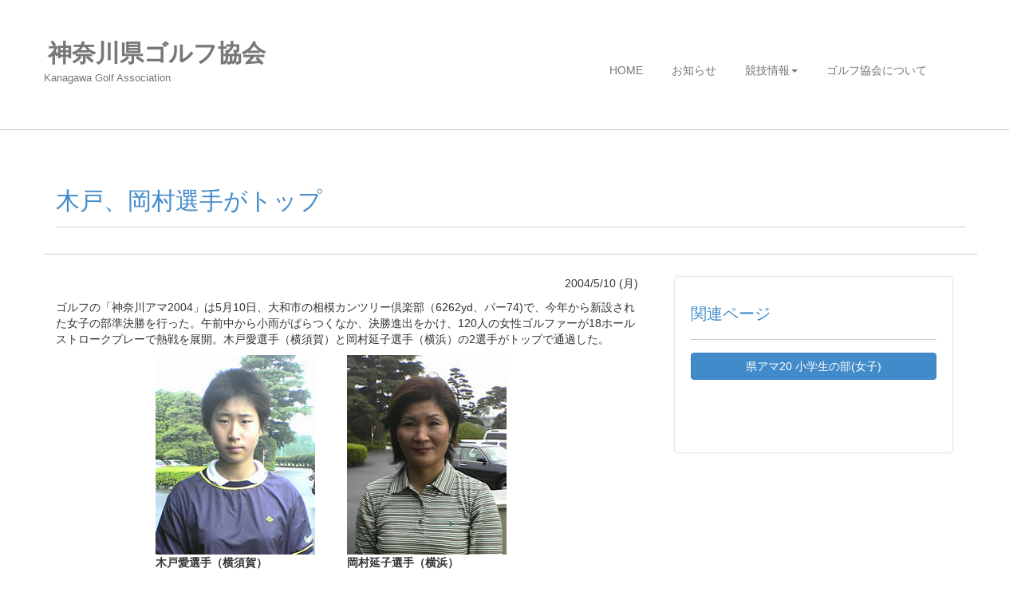

--- FILE ---
content_type: text/html;charset=UTF-8
request_url: https://www.knga.org/info/2004/154
body_size: 11671
content:
<!DOCTYPE html>
<html lang="ja">
<head>
    <meta http-equiv="X-UA-Compatible" content="IE=edge,chrome=1">
    <meta charset="utf-8">
    <meta name="viewport" content="width=device-width, initial-scale=1.0, maximum-scale=1">
    <meta name="description" content="神奈川県ゴルフ協会">
    <meta name="keywords" content="ゴルフ,神奈川県,神奈川県ゴルフ協会,競技ゴルフ,神奈川アマ,チーム神奈川,研修競技会,研修会,ジュニア">
    <meta name="author" content="golf@knga.org">
    <meta property="fb:page_id" content="top">
    <meta property="og:image" content="notfound">
    <meta property="og:title" content="木戸、岡村選手がトップ | ">
    <meta property="og:type" content="landing">
    <meta itemprop="name" content="木戸、岡村選手がトップ | ">
    <meta itemprop="description" content="">
    <meta itemprop="image" content="not-found">
    <meta charset="utf-8" />
    <title>木戸、岡村選手がトップ | 神奈川県ゴルフ協会</title>
<script type="text/javascript" src="/js/modernizr.custom.48287.js"></script>

    <link href="/o_assets/2/site/favicon48px.ico" rel="shortcut icon" type="image/vnd.microsoft.icon">
    <link href="/o_assets/2/site/favicon48px.ico" rel="apple-touch-icon-precomposed" sizes="48x48">
    <link href="/o_assets/2/site/favicon32px.ico" rel="apple-touch-icon-precomposed" sizes="32x32">
    <link href="/css/animate.css?v=1674710972" media="screen" rel="stylesheet" type="text/css">
    <link href="/js/woothemes-FlexSlider-06b12f8/flexslider.css?v=1674710972" media="screen" rel="stylesheet" type="text/css">
    <link href="/css/style.css?v=1674710972" media="screen" rel="stylesheet" type="text/css">
    <link href="/js/prettyPhoto_3.1.5/prettyPhoto.css?v=1674710972" media="screen" rel="stylesheet" type="text/css">
    <link href="/fonts/font-awesome/css/font-awesome.min.css?v=1674710972" media="screen" rel="stylesheet" type="text/css">
    <link href="/css/custom.css?v=1674710972" media="screen" rel="stylesheet" type="text/css">
</head>
<body ng-app="top" class="top collapsing_header">
<!-- Google tag (gtag.js) -->
<script async src="https://www.googletagmanager.com/gtag/js?id=G-SXN5XLT4Z9"></script>
<script>
  window.dataLayer = window.dataLayer || [];
  function gtag(){dataLayer.push(arguments);}
  gtag('js', new Date());

  gtag('config', 'G-SXN5XLT4Z9');
</script>

            <!-- partials/header.html -->
<header id="header" class="row">
  <div class="container">
    <div class="navbar navbar-default" role="navigation">
      <div class="navbar-header">
        <a class="btn btn-navbar btn-default navbar-toggle" data-toggle="collapse" data-target=".navbar-collapse">
          <span class="nb_left pull-left"> <span class="fa fa-reorder"></span></span> <span class="nb_right pull-right">menu</span>
        </a> 
        <a class="navbar-brand" href="/">
          <!-- <img src="&#x2F;assets&#x2F;2&#x2F;site&#x2F;logo.png" alt="optional logo" height="90" width="90"> -->
          <span class="logo_title">神奈川県ゴルフ協会</span>
          <span class="logo_subtitle">Kanagawa Golf Association</span>
        </a>
      </div>
      <div class="collapse navbar-collapse">
        <ul class="nav pull-right navbar-nav">
          <li> <a href="/">Home</a> </li>
          <li> <a href="/info">お知らせ</a> </li>
          <li> <a href="/compe" data-toggle="dropdown" class="dropdown-toggle">競技情報<span class="caret"></span></a>
            <ul class="dropdown-menu">
              <li> <a href="/compe">競技一覧</a> </li>
              <li> <a href="/compe/ama">神奈川アマ</a> </li>
              <li> <a href="/compe/kenshu">研修競技会</a> </li>
              <li> <a href="/compe/t_kanagawa">TEAM KANAGAWA</a> </li>
              <li> <a href="/compe/com">その他関連競技</a> </li>
            </ul>
          </li>
          <li> <a href="/about">ゴルフ協会について</a></li>
          <!-- <li> <a href="/about/contact">お問い合わせ</a> </li> -->
        </ul>
      </div>
    </div>
  </div>
</header>    
    
    <div id="main-container" class="main">
                <section class="hgroup">
        <div class="container">
            <div class="service_teaser">
                                <h2 class="section_header skincolored">木戸、岡村選手がトップ</h2>
                                
            </div>
        </div>
        </section>
                                <section><div class="container">
            
                        <div class="visible-sm-block visible-xs-block col-sm-12">
                        </div>

                        <div class="col-xs-12  col-sm-5  col-md-4 pull-right">
                        </div>
            <style>
                @media (min-width: 762px) {
                    #main {
                        /* ウィンドウの幅が762px以上の場合のスタイル */
                        min-height: 762px;
                    }
                }
            </style>
            <div id="main" class="col-xs-12  col-sm-7  col-md-8  row">
            <div class="">
    <div class="">
                                    <div class="service_details ">
            <div class="content_props"><p>2004/5/10 (月)</p></div>
            <p>ゴルフの「神奈川アマ2004」は5月10日、大和市の相模カンツリー倶楽部（6262yd、パー74)で、今年から新設された女子の部準決勝を行った。午前中から小雨がぱらつくなか、決勝進出をかけ、120人の女性ゴルファーが18ホールストロークプレーで熱戦を展開。木戸愛選手（横須賀）と岡村延子選手（横浜）の2選手がトップで通過した。</p><table width="480" border="0" align="center">            <tbody>                        <tr>                                    <td><img width="200" height="250" alt="" src="/img/2004/ama/medalists/0510.jpg" /></td>                                    <td><img width="200" height="250" alt="" src="/img/2004/ama/medalists/05102.jpg" /></td>                                </tr>                        <tr>                                    <th>木戸愛選手（横須賀）</th>                                    <th>岡村延子選手（横浜）</th>                                </tr>                    </tbody>        </table><p>&nbsp;</p>
<p>　中学3年生ながら、落ち着いたゴルフを展開した木戸選手は、7ボギー、1ダブルボギーの83、岡村選手も4ボギー、2ダブルボギー、1トリプルボギー、2バーディーの83にまとめた。</p><p>6月7日に相模カンツリー倶楽部で行われる決勝へは、94ストロークまでの上位66選手が出場権を獲得、シード選手らと県アマ女王の座をかけて戦う。</p><p>（木村　敦彦）</p><p>&nbsp;</p><p><strong>木戸</strong><strong> アプローチにさえ</strong></p><p>〇&hellip;アプローチがさえた木戸愛選手（14）が中学3年生ながら、トップでの決勝進出を決めた。</p><p>あどけなさを残す表情とは裏腹に、深いラフをものともしないタフなゴルフを展開。16番（パー4）では、2打目をグリーン手前のバンカーに入れたものの、3打目では「攻めの意識で」（木戸選手）ピン横10㌢につけパーを獲得。「毎日クラブを握っています」という木戸選手は参加3度目にして2度目の決勝進出。「いつかはプロゴルファーに」と目を輝かせた。</p><p>インスタートの岡村延子選手（41）は、16番でトリプルボギーをたたくなど深い芝に悪戦苦闘。しかし、ここ数年は体調不良でゴルフから遠ざかっていただけに「せっかく（コースに）帰ってきたんだし、頑張らなくちゃ」と奮起。18番ではピン手前8㍍から、ワンパットでバーディーにまとめるなど、パットにさえを見せた。「ゴルフはやっぱり楽しい。来年のシードをとりたい」と意欲を見せていた。</p><p><a href="/documents/seiseki/2004/ama/0510.pdf">５月１０日　女子の部準決勝　相模C.C.(PDF)</a></p>
        </div>
        
                        <p>&nbsp;</p>
                                    </div>

</div>
            </div>
            

            <div class="sidebar_follow col-xs-12  col-sm-5  col-md-4 pull-right">
            




<div>
  <div class="digest vertical">
    <div class="service_details no-photo">
      <h2 class="section_header skincolored">関連ページ</h2>
      <div class="content_props"> </div>
      <div>
                                            <p><a class="btn btn-block btn-primary" href="/compe/2020/k00066">県アマ20 小学生の部(女子)</a></p>
              </div>
    </div>
  </div>
</div>

            </div>

            <div class="follow col-12">
                        </div>

        </div></section>
        
                        <footer id="footer" class="row">
          <section id="footer_teasers_wrapper">
               <div class="container">
                    <div class="row">
                         <div class="footer_teaser col-sm-6 col-md-6 center-block">
                              <h3>神奈川県ゴルフ協会</h3>
                              <p>〒231-0002　横浜市中区海岸通4-20-1　ファインズビルみなとみらい302<br />
                                  TEL:045(680)5621  FAX:045(680)5622<br />
                                  ※JR桜木町駅より徒歩7～8分、みなとみらい線馬車道駅より徒歩約3分。ビルの真裏にコインパーキングあり。
                              </p>
                              <p><i class="fa fa-envelope"></i> golf@knga.org</p>
                         </div>
                    </div>
               </div>
          </section>
          <section class="copyright">
               <div class="container">
                    <div class="row">
                         <div class="centered">      Copyright ©2001-2026 all rights reserved 神奈川県ゴルフ協会 </div>
                    </div>
               </div>
          </section>
    </footer>            </div>



    <!-- Grab Google CDN's jQuery, fall back to local if offline -->
    <script src="//ajax.googleapis.com/ajax/libs/jquery/2.0.2/jquery.min.js"><\/script>
    <script>
        if (!window.jQuery) {
            document.write('<script src="/js/libs/jquery-2.0.2.min.js"><\/script>');
        }
    </script>

    <script type="text/javascript" src="/twitter-bootstrap/js/bootstrap.min.js"></script>
    <script type="text/javascript" src="/js/woothemes-FlexSlider-06b12f8/jquery.flexslider-min.js"></script>
    <script type="text/javascript" src="/js/prettyPhoto_3.1.5/jquery.prettyPhoto.js"></script>
    <script type="text/javascript" src="/js/isotope/jquery.isotope.min.js"></script>
    <script type="text/javascript" src="/js/jquery.ui.totop.js"></script>
    <script type="text/javascript" src="/js/easing.js"></script>
    <script type="text/javascript" src="/js/wow.min.js"></script>
    <script type="text/javascript" src="/js/snap.svg-min.js"></script>
    <script type="text/javascript" src="/js/restart_theme.js"></script>

<!--
    <script>
    window._gaq = [['_setAccount','UA-75086146-1'],['_trackPageview'],['_trackPageLoadTime']];
    Modernizr.load({
    load: ('https:' == location.protocol ? '//ssl' : '//www') + '.google-analytics.com/ga.js'
    });
    </script>
-->

</body>
</html>


--- FILE ---
content_type: text/css
request_url: https://www.knga.org/css/custom.css?v=1674710972
body_size: 1112
content:
/*

@copyright Copyright (c) 2013-2016 KipsProduction (http://www.kips.gr.jp)
@license   http://www.kips.gr.jp/newbsd/LICENSE.txt New BSD License
*/

/* 
    Created on : 2016/01/19, 18:45:17
    Author     : Tomoaki Kosugi <kosugi at kips.gr.jp>
*/

.vertical .section_header.skincolored {
    font-size: 20px;
}
.vertical .service_details.no-photo {
    # min-height: 427px; 
}

.vertical-mh {
    min-height: 427px;
}

.content_props {
	text-align: right;
}
.pf_box {
    margin: 0px 20px;
}

.box_flame {
    -webkit-box-shadow: 0px 0px 2px 0px rgba(0, 0, 0, 0.1);
    -moz-box-shadow: 0px 0px 2px 0px rgba(0, 0, 0, 0.1);
    box-shadow: 0px 0px 2px 0px rgba(0, 0, 0, 0.1);
    -webkit-box-sizing: border-box;
    -moz-box-sizing: border-box;
    border-radius: 6px 0 0 6px;
    overflow: hidden;
    margin: 0 0 60px 0px;
    border: solid 1px #dddddd;
    background-color: #ffffff;
    padding-bottom: 20px;
  }
  .box_flame:hover {
    -webkit-box-shadow: 0px 0px 5px 0px rgba(0, 0, 0, 0.5);
    -moz-box-shadow: 0px 0px 5px 0px rgba(0, 0, 0, 0.5);
    box-shadow: 0px 0px 5px 0px rgba(0, 0, 0, 0.5);
  }